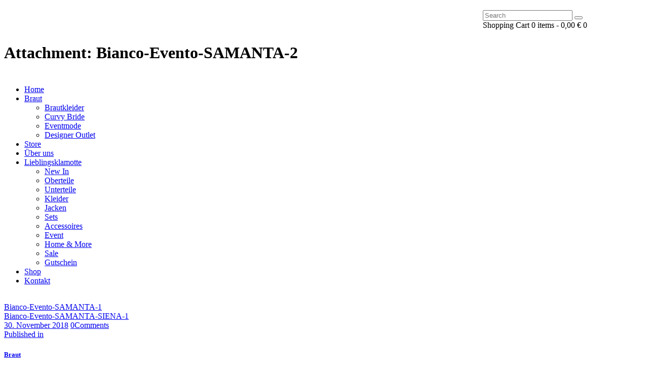

--- FILE ---
content_type: text/html; charset=UTF-8
request_url: https://joanabridal.de/brautmode/bianco-evento-samanta-2/
body_size: 15453
content:
<!DOCTYPE html>
<html lang="de"
	prefix="og: https://ogp.me/ns#"  class="no-js scheme_default">
<head>
					<script>document.documentElement.className = document.documentElement.className + ' yes-js js_active js'</script>
						<meta charset="UTF-8">
		<meta name="viewport" content="width=device-width, initial-scale=1, maximum-scale=1">
		<meta name="format-detection" content="telephone=no">
		<link rel="profile" href="//gmpg.org/xfn/11">
		<link rel="pingback" href="https://joanabridal.de/xmlrpc.php">
		<title>Bianco-Evento-SAMANTA-2 | Joana Bridal - Lieblingsklamotte</title>

		<!-- All in One SEO 4.1.4.5 -->
		<meta name="robots" content="max-image-preview:large" />
		<meta property="og:locale" content="de_DE" />
		<meta property="og:site_name" content="Joana Bridal - Lieblingsklamotte | Brautmode - Fashion Boutique" />
		<meta property="og:type" content="article" />
		<meta property="og:title" content="Bianco-Evento-SAMANTA-2 | Joana Bridal - Lieblingsklamotte" />
		<meta property="article:published_time" content="2018-11-30T11:03:20+00:00" />
		<meta property="article:modified_time" content="2018-11-30T11:03:20+00:00" />
		<meta name="twitter:card" content="summary" />
		<meta name="twitter:domain" content="joanabridal.de" />
		<meta name="twitter:title" content="Bianco-Evento-SAMANTA-2 | Joana Bridal - Lieblingsklamotte" />
		<script type="application/ld+json" class="aioseo-schema">
			{"@context":"https:\/\/schema.org","@graph":[{"@type":"WebSite","@id":"https:\/\/joanabridal.de\/#website","url":"https:\/\/joanabridal.de\/","name":"Joana Bridal - Lieblingsklamotte","description":"Brautmode - Fashion Boutique","inLanguage":"de-DE","publisher":{"@id":"https:\/\/joanabridal.de\/#organization"}},{"@type":"Organization","@id":"https:\/\/joanabridal.de\/#organization","name":"Joana Bridal","url":"https:\/\/joanabridal.de\/"},{"@type":"BreadcrumbList","@id":"https:\/\/joanabridal.de\/brautmode\/bianco-evento-samanta-2\/#breadcrumblist","itemListElement":[{"@type":"ListItem","@id":"https:\/\/joanabridal.de\/#listItem","position":1,"item":{"@type":"WebPage","@id":"https:\/\/joanabridal.de\/","name":"Home","description":"Bei uns findest du jede Menge wundersch\u00f6ne, moderne Brautkleidern in den Gr\u00f6\u00dfen 34 bis 64 in M\u00fclheim an der Ruhr. Wir bieten dir Kleider von 199\u20ac bis 3000\u20ac an","url":"https:\/\/joanabridal.de\/"},"nextItem":"https:\/\/joanabridal.de\/brautmode\/bianco-evento-samanta-2\/#listItem"},{"@type":"ListItem","@id":"https:\/\/joanabridal.de\/brautmode\/bianco-evento-samanta-2\/#listItem","position":2,"item":{"@type":"WebPage","@id":"https:\/\/joanabridal.de\/brautmode\/bianco-evento-samanta-2\/","name":"Bianco-Evento-SAMANTA-2","url":"https:\/\/joanabridal.de\/brautmode\/bianco-evento-samanta-2\/"},"previousItem":"https:\/\/joanabridal.de\/#listItem"}]},{"@type":"Person","@id":"https:\/\/joanabridal.de\/author\/alex\/#author","url":"https:\/\/joanabridal.de\/author\/alex\/","name":"Alex","image":{"@type":"ImageObject","@id":"https:\/\/joanabridal.de\/brautmode\/bianco-evento-samanta-2\/#authorImage","url":"https:\/\/secure.gravatar.com\/avatar\/fe74c1994682342d188fc843f7e3f1d9?s=96&d=mm&r=g","width":96,"height":96,"caption":"Alex"}},{"@type":"ItemPage","@id":"https:\/\/joanabridal.de\/brautmode\/bianco-evento-samanta-2\/#itempage","url":"https:\/\/joanabridal.de\/brautmode\/bianco-evento-samanta-2\/","name":"Bianco-Evento-SAMANTA-2 | Joana Bridal - Lieblingsklamotte","inLanguage":"de-DE","isPartOf":{"@id":"https:\/\/joanabridal.de\/#website"},"breadcrumb":{"@id":"https:\/\/joanabridal.de\/brautmode\/bianco-evento-samanta-2\/#breadcrumblist"},"datePublished":"2018-11-30T11:03:20+01:00","dateModified":"2018-11-30T11:03:20+01:00"}]}
		</script>
		<!-- All in One SEO -->

<link rel='dns-prefetch' href='//widget.acceptance.elegro.eu' />
<link rel='dns-prefetch' href='//s.w.org' />
<link rel="alternate" type="application/rss+xml" title="Joana Bridal - Lieblingsklamotte &raquo; Feed" href="https://joanabridal.de/feed/" />
<link rel="alternate" type="application/rss+xml" title="Joana Bridal - Lieblingsklamotte &raquo; Kommentar-Feed" href="https://joanabridal.de/comments/feed/" />
<link rel="alternate" type="text/calendar" title="Joana Bridal - Lieblingsklamotte &raquo; iCal Feed" href="https://joanabridal.de/events/?ical=1" />
<link rel="alternate" type="application/rss+xml" title="Joana Bridal - Lieblingsklamotte &raquo; Bianco-Evento-SAMANTA-2-Kommentar-Feed" href="https://joanabridal.de/brautmode/bianco-evento-samanta-2/feed/" />
<link property="stylesheet" rel='stylesheet' id='elegro-style-css'  href='https://joanabridal.de/wp-content/plugins/elegro-payment/elegro-style.css' type='text/css' media='all' />
<link property="stylesheet" rel='stylesheet' id='sb_instagram_styles-css'  href='https://joanabridal.de/wp-content/plugins/instagram-feed/css/sbi-styles.min.css?ver=2.9.4' type='text/css' media='all' />
<link property="stylesheet" rel='stylesheet' id='wc-blocks-vendors-style-css'  href='https://joanabridal.de/wp-content/plugins/woocommerce/packages/woocommerce-blocks/build/wc-blocks-vendors-style.css?ver=5.9.1' type='text/css' media='all' />
<link property="stylesheet" rel='stylesheet' id='wc-blocks-style-css'  href='https://joanabridal.de/wp-content/plugins/woocommerce/packages/woocommerce-blocks/build/wc-blocks-style.css?ver=5.9.1' type='text/css' media='all' />
<link property="stylesheet" rel='stylesheet' id='jquery-selectBox-css'  href='https://joanabridal.de/wp-content/plugins/yith-woocommerce-wishlist/assets/css/jquery.selectBox.css?ver=1.2.0' type='text/css' media='all' />
<link property="stylesheet" rel='stylesheet' id='yith-wcwl-font-awesome-css'  href='https://joanabridal.de/wp-content/plugins/yith-woocommerce-wishlist/assets/css/font-awesome.css?ver=4.7.0' type='text/css' media='all' />
<link property="stylesheet" rel='stylesheet' id='woocommerce_prettyPhoto_css-css'  href='//joanabridal.de/wp-content/plugins/woocommerce/assets/css/prettyPhoto.css?ver=3.1.6' type='text/css' media='all' />
<link property="stylesheet" rel='stylesheet' id='yith-wcwl-main-css'  href='https://joanabridal.de/wp-content/plugins/yith-woocommerce-wishlist/assets/css/style.css?ver=3.2.0' type='text/css' media='all' />
<style id='yith-wcwl-main-inline-css' type='text/css'>
.yith-wcwl-share li a{color: #FFFFFF;}.yith-wcwl-share li a:hover{color: #FFFFFF;}.yith-wcwl-share a.facebook{background: #39599E; background-color: #39599E;}.yith-wcwl-share a.facebook:hover{background: #39599E; background-color: #39599E;}.yith-wcwl-share a.twitter{background: #45AFE2; background-color: #45AFE2;}.yith-wcwl-share a.twitter:hover{background: #39599E; background-color: #39599E;}.yith-wcwl-share a.pinterest{background: #AB2E31; background-color: #AB2E31;}.yith-wcwl-share a.pinterest:hover{background: #39599E; background-color: #39599E;}.yith-wcwl-share a.email{background: #FBB102; background-color: #FBB102;}.yith-wcwl-share a.email:hover{background: #39599E; background-color: #39599E;}.yith-wcwl-share a.whatsapp{background: #00A901; background-color: #00A901;}.yith-wcwl-share a.whatsapp:hover{background: #39599E; background-color: #39599E;}
</style>
<style id='global-styles-inline-css' type='text/css'>
body{--wp--preset--color--black: #000000;--wp--preset--color--cyan-bluish-gray: #abb8c3;--wp--preset--color--white: #ffffff;--wp--preset--color--pale-pink: #f78da7;--wp--preset--color--vivid-red: #cf2e2e;--wp--preset--color--luminous-vivid-orange: #ff6900;--wp--preset--color--luminous-vivid-amber: #fcb900;--wp--preset--color--light-green-cyan: #7bdcb5;--wp--preset--color--vivid-green-cyan: #00d084;--wp--preset--color--pale-cyan-blue: #8ed1fc;--wp--preset--color--vivid-cyan-blue: #0693e3;--wp--preset--color--vivid-purple: #9b51e0;--wp--preset--gradient--vivid-cyan-blue-to-vivid-purple: linear-gradient(135deg,rgba(6,147,227,1) 0%,rgb(155,81,224) 100%);--wp--preset--gradient--light-green-cyan-to-vivid-green-cyan: linear-gradient(135deg,rgb(122,220,180) 0%,rgb(0,208,130) 100%);--wp--preset--gradient--luminous-vivid-amber-to-luminous-vivid-orange: linear-gradient(135deg,rgba(252,185,0,1) 0%,rgba(255,105,0,1) 100%);--wp--preset--gradient--luminous-vivid-orange-to-vivid-red: linear-gradient(135deg,rgba(255,105,0,1) 0%,rgb(207,46,46) 100%);--wp--preset--gradient--very-light-gray-to-cyan-bluish-gray: linear-gradient(135deg,rgb(238,238,238) 0%,rgb(169,184,195) 100%);--wp--preset--gradient--cool-to-warm-spectrum: linear-gradient(135deg,rgb(74,234,220) 0%,rgb(151,120,209) 20%,rgb(207,42,186) 40%,rgb(238,44,130) 60%,rgb(251,105,98) 80%,rgb(254,248,76) 100%);--wp--preset--gradient--blush-light-purple: linear-gradient(135deg,rgb(255,206,236) 0%,rgb(152,150,240) 100%);--wp--preset--gradient--blush-bordeaux: linear-gradient(135deg,rgb(254,205,165) 0%,rgb(254,45,45) 50%,rgb(107,0,62) 100%);--wp--preset--gradient--luminous-dusk: linear-gradient(135deg,rgb(255,203,112) 0%,rgb(199,81,192) 50%,rgb(65,88,208) 100%);--wp--preset--gradient--pale-ocean: linear-gradient(135deg,rgb(255,245,203) 0%,rgb(182,227,212) 50%,rgb(51,167,181) 100%);--wp--preset--gradient--electric-grass: linear-gradient(135deg,rgb(202,248,128) 0%,rgb(113,206,126) 100%);--wp--preset--gradient--midnight: linear-gradient(135deg,rgb(2,3,129) 0%,rgb(40,116,252) 100%);--wp--preset--duotone--dark-grayscale: url('#wp-duotone-dark-grayscale');--wp--preset--duotone--grayscale: url('#wp-duotone-grayscale');--wp--preset--duotone--purple-yellow: url('#wp-duotone-purple-yellow');--wp--preset--duotone--blue-red: url('#wp-duotone-blue-red');--wp--preset--duotone--midnight: url('#wp-duotone-midnight');--wp--preset--duotone--magenta-yellow: url('#wp-duotone-magenta-yellow');--wp--preset--duotone--purple-green: url('#wp-duotone-purple-green');--wp--preset--duotone--blue-orange: url('#wp-duotone-blue-orange');--wp--preset--font-size--small: 13px;--wp--preset--font-size--medium: 20px;--wp--preset--font-size--large: 36px;--wp--preset--font-size--x-large: 42px;}.has-black-color{color: var(--wp--preset--color--black) !important;}.has-cyan-bluish-gray-color{color: var(--wp--preset--color--cyan-bluish-gray) !important;}.has-white-color{color: var(--wp--preset--color--white) !important;}.has-pale-pink-color{color: var(--wp--preset--color--pale-pink) !important;}.has-vivid-red-color{color: var(--wp--preset--color--vivid-red) !important;}.has-luminous-vivid-orange-color{color: var(--wp--preset--color--luminous-vivid-orange) !important;}.has-luminous-vivid-amber-color{color: var(--wp--preset--color--luminous-vivid-amber) !important;}.has-light-green-cyan-color{color: var(--wp--preset--color--light-green-cyan) !important;}.has-vivid-green-cyan-color{color: var(--wp--preset--color--vivid-green-cyan) !important;}.has-pale-cyan-blue-color{color: var(--wp--preset--color--pale-cyan-blue) !important;}.has-vivid-cyan-blue-color{color: var(--wp--preset--color--vivid-cyan-blue) !important;}.has-vivid-purple-color{color: var(--wp--preset--color--vivid-purple) !important;}.has-black-background-color{background-color: var(--wp--preset--color--black) !important;}.has-cyan-bluish-gray-background-color{background-color: var(--wp--preset--color--cyan-bluish-gray) !important;}.has-white-background-color{background-color: var(--wp--preset--color--white) !important;}.has-pale-pink-background-color{background-color: var(--wp--preset--color--pale-pink) !important;}.has-vivid-red-background-color{background-color: var(--wp--preset--color--vivid-red) !important;}.has-luminous-vivid-orange-background-color{background-color: var(--wp--preset--color--luminous-vivid-orange) !important;}.has-luminous-vivid-amber-background-color{background-color: var(--wp--preset--color--luminous-vivid-amber) !important;}.has-light-green-cyan-background-color{background-color: var(--wp--preset--color--light-green-cyan) !important;}.has-vivid-green-cyan-background-color{background-color: var(--wp--preset--color--vivid-green-cyan) !important;}.has-pale-cyan-blue-background-color{background-color: var(--wp--preset--color--pale-cyan-blue) !important;}.has-vivid-cyan-blue-background-color{background-color: var(--wp--preset--color--vivid-cyan-blue) !important;}.has-vivid-purple-background-color{background-color: var(--wp--preset--color--vivid-purple) !important;}.has-black-border-color{border-color: var(--wp--preset--color--black) !important;}.has-cyan-bluish-gray-border-color{border-color: var(--wp--preset--color--cyan-bluish-gray) !important;}.has-white-border-color{border-color: var(--wp--preset--color--white) !important;}.has-pale-pink-border-color{border-color: var(--wp--preset--color--pale-pink) !important;}.has-vivid-red-border-color{border-color: var(--wp--preset--color--vivid-red) !important;}.has-luminous-vivid-orange-border-color{border-color: var(--wp--preset--color--luminous-vivid-orange) !important;}.has-luminous-vivid-amber-border-color{border-color: var(--wp--preset--color--luminous-vivid-amber) !important;}.has-light-green-cyan-border-color{border-color: var(--wp--preset--color--light-green-cyan) !important;}.has-vivid-green-cyan-border-color{border-color: var(--wp--preset--color--vivid-green-cyan) !important;}.has-pale-cyan-blue-border-color{border-color: var(--wp--preset--color--pale-cyan-blue) !important;}.has-vivid-cyan-blue-border-color{border-color: var(--wp--preset--color--vivid-cyan-blue) !important;}.has-vivid-purple-border-color{border-color: var(--wp--preset--color--vivid-purple) !important;}.has-vivid-cyan-blue-to-vivid-purple-gradient-background{background: var(--wp--preset--gradient--vivid-cyan-blue-to-vivid-purple) !important;}.has-light-green-cyan-to-vivid-green-cyan-gradient-background{background: var(--wp--preset--gradient--light-green-cyan-to-vivid-green-cyan) !important;}.has-luminous-vivid-amber-to-luminous-vivid-orange-gradient-background{background: var(--wp--preset--gradient--luminous-vivid-amber-to-luminous-vivid-orange) !important;}.has-luminous-vivid-orange-to-vivid-red-gradient-background{background: var(--wp--preset--gradient--luminous-vivid-orange-to-vivid-red) !important;}.has-very-light-gray-to-cyan-bluish-gray-gradient-background{background: var(--wp--preset--gradient--very-light-gray-to-cyan-bluish-gray) !important;}.has-cool-to-warm-spectrum-gradient-background{background: var(--wp--preset--gradient--cool-to-warm-spectrum) !important;}.has-blush-light-purple-gradient-background{background: var(--wp--preset--gradient--blush-light-purple) !important;}.has-blush-bordeaux-gradient-background{background: var(--wp--preset--gradient--blush-bordeaux) !important;}.has-luminous-dusk-gradient-background{background: var(--wp--preset--gradient--luminous-dusk) !important;}.has-pale-ocean-gradient-background{background: var(--wp--preset--gradient--pale-ocean) !important;}.has-electric-grass-gradient-background{background: var(--wp--preset--gradient--electric-grass) !important;}.has-midnight-gradient-background{background: var(--wp--preset--gradient--midnight) !important;}.has-small-font-size{font-size: var(--wp--preset--font-size--small) !important;}.has-medium-font-size{font-size: var(--wp--preset--font-size--medium) !important;}.has-large-font-size{font-size: var(--wp--preset--font-size--large) !important;}.has-x-large-font-size{font-size: var(--wp--preset--font-size--x-large) !important;}
</style>
<link property="stylesheet" rel='stylesheet' id='contact-form-7-css'  href='https://joanabridal.de/wp-content/plugins/contact-form-7/includes/css/styles.css?ver=5.5.2' type='text/css' media='all' />
<link property="stylesheet" rel='stylesheet' id='essential-grid-plugin-settings-css'  href='https://joanabridal.de/wp-content/plugins/essential-grid/public/assets/css/settings.css?ver=3.0.11' type='text/css' media='all' />
<link property="stylesheet" rel='stylesheet' id='tp-fontello-css'  href='https://joanabridal.de/wp-content/plugins/essential-grid/public/assets/font/fontello/css/fontello.css?ver=3.0.11' type='text/css' media='all' />
<link property="stylesheet" rel='stylesheet' id='rs-plugin-settings-css'  href='https://joanabridal.de/wp-content/plugins/revslider/public/assets/css/rs6.css?ver=6.3.5' type='text/css' media='all' />
<style id='rs-plugin-settings-inline-css' type='text/css'>
#rs-demo-id {}
</style>
<link property="stylesheet" rel='stylesheet' id='trx_addons-icons-css'  href='https://joanabridal.de/wp-content/plugins/trx_addons/css/font-icons/css/trx_addons_icons-embedded.css?ver=5.9.12' type='text/css' media='all' />
<link property="stylesheet" rel='stylesheet' id='swiperslider-css'  href='https://joanabridal.de/wp-content/plugins/trx_addons/js/swiper/swiper.min.css' type='text/css' media='all' />
<link property="stylesheet" rel='stylesheet' id='magnific-popup-css'  href='https://joanabridal.de/wp-content/plugins/trx_addons/js/magnific/magnific-popup.min.css' type='text/css' media='all' />
<link property="stylesheet" rel='stylesheet' id='trx_addons-css'  href='https://joanabridal.de/wp-content/plugins/trx_addons/css/trx_addons.css' type='text/css' media='all' />
<link property="stylesheet" rel='stylesheet' id='trx_addons-animation-css'  href='https://joanabridal.de/wp-content/plugins/trx_addons/css/trx_addons.animation.css?ver=5.9.12' type='text/css' media='all' />
<link property="stylesheet" rel='stylesheet' id='woocommerce-layout-css'  href='https://joanabridal.de/wp-content/plugins/woocommerce/assets/css/woocommerce-layout.css?ver=5.8.1' type='text/css' media='all' />
<link property="stylesheet" rel='stylesheet' id='woocommerce-smallscreen-css'  href='https://joanabridal.de/wp-content/plugins/woocommerce/assets/css/woocommerce-smallscreen.css?ver=5.8.1' type='text/css' media='only screen and (max-width: 768px)' />
<link property="stylesheet" rel='stylesheet' id='woocommerce-general-css'  href='https://joanabridal.de/wp-content/plugins/woocommerce/assets/css/woocommerce.css?ver=5.8.1' type='text/css' media='all' />
<style id='woocommerce-inline-inline-css' type='text/css'>
.woocommerce form .form-row .required { visibility: visible; }
</style>
<link property="stylesheet" rel='stylesheet' id='op_css-css'  href='https://joanabridal.de/wp-content/plugins/wp-opening-hours/dist/styles/main.css?ver=5.9.12' type='text/css' media='all' />
<link property="stylesheet" rel='stylesheet' id='jquery-colorbox-css'  href='https://joanabridal.de/wp-content/plugins/yith-woocommerce-compare/assets/css/colorbox.css?ver=1.4.21' type='text/css' media='all' />
<link property="stylesheet" rel='stylesheet' id='lazyload-video-css-css'  href='https://joanabridal.de/wp-content/plugins/lazy-load-for-videos/public/css/lazyload-shared.css?ver=2.16.3' type='text/css' media='all' />
<style id='lazyload-video-css-inline-css' type='text/css'>
.entry-content a.lazy-load-youtube, a.lazy-load-youtube, .lazy-load-vimeo{ background-size: cover; }.titletext.youtube { display: none; }.lazy-load-div:before { content: "\25B6"; text-shadow: 0px 0px 60px rgba(0,0,0,0.8); }
</style>
<link property="stylesheet" rel='stylesheet' id='stephanie_king-font-Metropolis-css'  href='https://joanabridal.de/wp-content/themes/stephanie-king/css/font-face/Metropolis/stylesheet.css?ver=5.9.12' type='text/css' media='all' />
<link property="stylesheet" rel='stylesheet' id='stephanie_king-font-NimbusRomNo9L-css'  href='https://joanabridal.de/wp-content/themes/stephanie-king/css/font-face/NimbusRomNo9L/stylesheet.css?ver=5.9.12' type='text/css' media='all' />
<link property="stylesheet" rel='stylesheet' id='fontello-icons-css'  href='https://joanabridal.de/wp-content/themes/stephanie-king/css/fontello/css/fontello-embedded.css?ver=5.9.12' type='text/css' media='all' />
<link property="stylesheet" rel='stylesheet' id='stephanie-king-main-css'  href='https://joanabridal.de/wp-content/themes/stephanie-king/style.css' type='text/css' media='all' />
<link property="stylesheet" rel='stylesheet' id='stephanie-king-styles-css'  href='https://joanabridal.de/wp-content/themes/stephanie-king/css/__styles.css?ver=5.9.12' type='text/css' media='all' />
<link property="stylesheet" rel='stylesheet' id='stephanie-king-colors-css'  href='https://joanabridal.de/wp-content/themes/stephanie-king/css/__colors.css?ver=5.9.12' type='text/css' media='all' />
<link property="stylesheet" rel='stylesheet' id='mediaelement-css'  href='https://joanabridal.de/wp-includes/js/mediaelement/mediaelementplayer-legacy.min.css?ver=4.2.16' type='text/css' media='all' />
<link property="stylesheet" rel='stylesheet' id='wp-mediaelement-css'  href='https://joanabridal.de/wp-includes/js/mediaelement/wp-mediaelement.min.css?ver=5.9.12' type='text/css' media='all' />
<link property="stylesheet" rel='stylesheet' id='stephanie-king-responsive-css'  href='https://joanabridal.de/wp-content/themes/stephanie-king/css/responsive.css?ver=5.9.12' type='text/css' media='all' />
<script type='text/javascript' src='https://joanabridal.de/wp-includes/js/jquery/jquery.min.js?ver=3.6.0' id='jquery-core-js'></script>
<script type='text/javascript' src='https://joanabridal.de/wp-includes/js/jquery/jquery-migrate.min.js?ver=3.3.2' id='jquery-migrate-js'></script>
<script type='text/javascript' src='https://widget.acceptance.elegro.eu/checkout/widget.js' id='bandge-js'></script>
<script type='text/javascript' src='https://joanabridal.de/wp-content/plugins/elegro-payment/elegro-script.js' id='elegro-script-js'></script>
<script type='text/javascript' src='https://joanabridal.de/wp-content/plugins/elegro-payment/elegro-ga.js' id='elegro-ga-js'></script>
<script type='text/javascript' src='https://joanabridal.de/wp-content/plugins/revslider/public/assets/js/rbtools.min.js?ver=6.3.5' id='tp-tools-js'></script>
<script type='text/javascript' src='https://joanabridal.de/wp-content/plugins/revslider/public/assets/js/rs6.min.js?ver=6.3.5' id='revmin-js'></script>
<script type='text/javascript' src='https://joanabridal.de/wp-content/plugins/woocommerce/assets/js/jquery-blockui/jquery.blockUI.min.js?ver=2.7.0-wc.5.8.1' id='jquery-blockui-js'></script>
<script type='text/javascript' id='wc-add-to-cart-js-extra'>
/* <![CDATA[ */
var wc_add_to_cart_params = {"ajax_url":"\/wp-admin\/admin-ajax.php","wc_ajax_url":"\/?wc-ajax=%%endpoint%%","i18n_view_cart":"Warenkorb anzeigen","cart_url":"https:\/\/joanabridal.de\/warenkorb\/","is_cart":"","cart_redirect_after_add":"no"};
/* ]]> */
</script>
<script type='text/javascript' src='https://joanabridal.de/wp-content/plugins/woocommerce/assets/js/frontend/add-to-cart.min.js?ver=5.8.1' id='wc-add-to-cart-js'></script>
<script type='text/javascript' src='https://joanabridal.de/wp-content/plugins/js_composer/assets/js/vendors/woocommerce-add-to-cart.js?ver=6.7.0' id='vc_woocommerce-add-to-cart-js-js'></script>
<link rel="https://api.w.org/" href="https://joanabridal.de/wp-json/" /><link rel="alternate" type="application/json" href="https://joanabridal.de/wp-json/wp/v2/media/1647" /><link rel="EditURI" type="application/rsd+xml" title="RSD" href="https://joanabridal.de/xmlrpc.php?rsd" />
<link rel="wlwmanifest" type="application/wlwmanifest+xml" href="https://joanabridal.de/wp-includes/wlwmanifest.xml" /> 
<meta name="generator" content="WordPress 5.9.12" />
<meta name="generator" content="WooCommerce 5.8.1" />
<link rel='shortlink' href='https://joanabridal.de/?p=1647' />
<link rel="alternate" type="application/json+oembed" href="https://joanabridal.de/wp-json/oembed/1.0/embed?url=https%3A%2F%2Fjoanabridal.de%2Fbrautmode%2Fbianco-evento-samanta-2%2F" />
<link rel="alternate" type="text/xml+oembed" href="https://joanabridal.de/wp-json/oembed/1.0/embed?url=https%3A%2F%2Fjoanabridal.de%2Fbrautmode%2Fbianco-evento-samanta-2%2F&#038;format=xml" />
<meta name="tec-api-version" content="v1"><meta name="tec-api-origin" content="https://joanabridal.de"><link rel="https://theeventscalendar.com/" href="https://joanabridal.de/wp-json/tribe/events/v1/" />	<noscript><style>.woocommerce-product-gallery{ opacity: 1 !important; }</style></noscript>
	<meta name="generator" content="Powered by WPBakery Page Builder - drag and drop page builder for WordPress."/>
<meta name="generator" content="Powered by Slider Revolution 6.3.5 - responsive, Mobile-Friendly Slider Plugin for WordPress with comfortable drag and drop interface." />
<link rel="icon" href="https://joanabridal.de/wp-content/uploads/2021/03/cropped-A3BF768B-4BF1-4D7D-8AF3-9ACB6A83AF77-32x32.png" sizes="32x32" />
<link rel="icon" href="https://joanabridal.de/wp-content/uploads/2021/03/cropped-A3BF768B-4BF1-4D7D-8AF3-9ACB6A83AF77-192x192.png" sizes="192x192" />
<link rel="apple-touch-icon" href="https://joanabridal.de/wp-content/uploads/2021/03/cropped-A3BF768B-4BF1-4D7D-8AF3-9ACB6A83AF77-180x180.png" />
<meta name="msapplication-TileImage" content="https://joanabridal.de/wp-content/uploads/2021/03/cropped-A3BF768B-4BF1-4D7D-8AF3-9ACB6A83AF77-270x270.png" />
<script type="text/javascript">function setREVStartSize(e){
			//window.requestAnimationFrame(function() {				 
				window.RSIW = window.RSIW===undefined ? window.innerWidth : window.RSIW;	
				window.RSIH = window.RSIH===undefined ? window.innerHeight : window.RSIH;	
				try {								
					var pw = document.getElementById(e.c).parentNode.offsetWidth,
						newh;
					pw = pw===0 || isNaN(pw) ? window.RSIW : pw;
					e.tabw = e.tabw===undefined ? 0 : parseInt(e.tabw);
					e.thumbw = e.thumbw===undefined ? 0 : parseInt(e.thumbw);
					e.tabh = e.tabh===undefined ? 0 : parseInt(e.tabh);
					e.thumbh = e.thumbh===undefined ? 0 : parseInt(e.thumbh);
					e.tabhide = e.tabhide===undefined ? 0 : parseInt(e.tabhide);
					e.thumbhide = e.thumbhide===undefined ? 0 : parseInt(e.thumbhide);
					e.mh = e.mh===undefined || e.mh=="" || e.mh==="auto" ? 0 : parseInt(e.mh,0);		
					if(e.layout==="fullscreen" || e.l==="fullscreen") 						
						newh = Math.max(e.mh,window.RSIH);					
					else{					
						e.gw = Array.isArray(e.gw) ? e.gw : [e.gw];
						for (var i in e.rl) if (e.gw[i]===undefined || e.gw[i]===0) e.gw[i] = e.gw[i-1];					
						e.gh = e.el===undefined || e.el==="" || (Array.isArray(e.el) && e.el.length==0)? e.gh : e.el;
						e.gh = Array.isArray(e.gh) ? e.gh : [e.gh];
						for (var i in e.rl) if (e.gh[i]===undefined || e.gh[i]===0) e.gh[i] = e.gh[i-1];
											
						var nl = new Array(e.rl.length),
							ix = 0,						
							sl;					
						e.tabw = e.tabhide>=pw ? 0 : e.tabw;
						e.thumbw = e.thumbhide>=pw ? 0 : e.thumbw;
						e.tabh = e.tabhide>=pw ? 0 : e.tabh;
						e.thumbh = e.thumbhide>=pw ? 0 : e.thumbh;					
						for (var i in e.rl) nl[i] = e.rl[i]<window.RSIW ? 0 : e.rl[i];
						sl = nl[0];									
						for (var i in nl) if (sl>nl[i] && nl[i]>0) { sl = nl[i]; ix=i;}															
						var m = pw>(e.gw[ix]+e.tabw+e.thumbw) ? 1 : (pw-(e.tabw+e.thumbw)) / (e.gw[ix]);					
						newh =  (e.gh[ix] * m) + (e.tabh + e.thumbh);
					}				
					if(window.rs_init_css===undefined) window.rs_init_css = document.head.appendChild(document.createElement("style"));					
					document.getElementById(e.c).height = newh+"px";
					window.rs_init_css.innerHTML += "#"+e.c+"_wrapper { height: "+newh+"px }";				
				} catch(e){
					console.log("Failure at Presize of Slider:" + e)
				}					   
			//});
		  };</script>
		<style type="text/css" id="wp-custom-css">
			.top_panel > .vc_row > .wpb_column.sc_layouts_column {     z-index: auto; }		</style>
		<noscript><style> .wpb_animate_when_almost_visible { opacity: 1; }</style></noscript></head>

<body class="attachment attachment-template-default attachmentid-1647 attachment-jpeg theme-stephanie-king ua_chrome woocommerce-no-js tribe-no-js body_tag scheme_default blog_mode_page body_style_wide is_single sidebar_hide expand_content header_style_header-custom-6263 header_position_default menu_style_top no_layout wpb-js-composer js-comp-ver-6.7.0 vc_responsive">

	<svg xmlns="http://www.w3.org/2000/svg" viewBox="0 0 0 0" width="0" height="0" focusable="false" role="none" style="visibility: hidden; position: absolute; left: -9999px; overflow: hidden;" ><defs><filter id="wp-duotone-dark-grayscale"><feColorMatrix color-interpolation-filters="sRGB" type="matrix" values=" .299 .587 .114 0 0 .299 .587 .114 0 0 .299 .587 .114 0 0 .299 .587 .114 0 0 " /><feComponentTransfer color-interpolation-filters="sRGB" ><feFuncR type="table" tableValues="0 0.498039215686" /><feFuncG type="table" tableValues="0 0.498039215686" /><feFuncB type="table" tableValues="0 0.498039215686" /><feFuncA type="table" tableValues="1 1" /></feComponentTransfer><feComposite in2="SourceGraphic" operator="in" /></filter></defs></svg><svg xmlns="http://www.w3.org/2000/svg" viewBox="0 0 0 0" width="0" height="0" focusable="false" role="none" style="visibility: hidden; position: absolute; left: -9999px; overflow: hidden;" ><defs><filter id="wp-duotone-grayscale"><feColorMatrix color-interpolation-filters="sRGB" type="matrix" values=" .299 .587 .114 0 0 .299 .587 .114 0 0 .299 .587 .114 0 0 .299 .587 .114 0 0 " /><feComponentTransfer color-interpolation-filters="sRGB" ><feFuncR type="table" tableValues="0 1" /><feFuncG type="table" tableValues="0 1" /><feFuncB type="table" tableValues="0 1" /><feFuncA type="table" tableValues="1 1" /></feComponentTransfer><feComposite in2="SourceGraphic" operator="in" /></filter></defs></svg><svg xmlns="http://www.w3.org/2000/svg" viewBox="0 0 0 0" width="0" height="0" focusable="false" role="none" style="visibility: hidden; position: absolute; left: -9999px; overflow: hidden;" ><defs><filter id="wp-duotone-purple-yellow"><feColorMatrix color-interpolation-filters="sRGB" type="matrix" values=" .299 .587 .114 0 0 .299 .587 .114 0 0 .299 .587 .114 0 0 .299 .587 .114 0 0 " /><feComponentTransfer color-interpolation-filters="sRGB" ><feFuncR type="table" tableValues="0.549019607843 0.988235294118" /><feFuncG type="table" tableValues="0 1" /><feFuncB type="table" tableValues="0.717647058824 0.254901960784" /><feFuncA type="table" tableValues="1 1" /></feComponentTransfer><feComposite in2="SourceGraphic" operator="in" /></filter></defs></svg><svg xmlns="http://www.w3.org/2000/svg" viewBox="0 0 0 0" width="0" height="0" focusable="false" role="none" style="visibility: hidden; position: absolute; left: -9999px; overflow: hidden;" ><defs><filter id="wp-duotone-blue-red"><feColorMatrix color-interpolation-filters="sRGB" type="matrix" values=" .299 .587 .114 0 0 .299 .587 .114 0 0 .299 .587 .114 0 0 .299 .587 .114 0 0 " /><feComponentTransfer color-interpolation-filters="sRGB" ><feFuncR type="table" tableValues="0 1" /><feFuncG type="table" tableValues="0 0.278431372549" /><feFuncB type="table" tableValues="0.592156862745 0.278431372549" /><feFuncA type="table" tableValues="1 1" /></feComponentTransfer><feComposite in2="SourceGraphic" operator="in" /></filter></defs></svg><svg xmlns="http://www.w3.org/2000/svg" viewBox="0 0 0 0" width="0" height="0" focusable="false" role="none" style="visibility: hidden; position: absolute; left: -9999px; overflow: hidden;" ><defs><filter id="wp-duotone-midnight"><feColorMatrix color-interpolation-filters="sRGB" type="matrix" values=" .299 .587 .114 0 0 .299 .587 .114 0 0 .299 .587 .114 0 0 .299 .587 .114 0 0 " /><feComponentTransfer color-interpolation-filters="sRGB" ><feFuncR type="table" tableValues="0 0" /><feFuncG type="table" tableValues="0 0.647058823529" /><feFuncB type="table" tableValues="0 1" /><feFuncA type="table" tableValues="1 1" /></feComponentTransfer><feComposite in2="SourceGraphic" operator="in" /></filter></defs></svg><svg xmlns="http://www.w3.org/2000/svg" viewBox="0 0 0 0" width="0" height="0" focusable="false" role="none" style="visibility: hidden; position: absolute; left: -9999px; overflow: hidden;" ><defs><filter id="wp-duotone-magenta-yellow"><feColorMatrix color-interpolation-filters="sRGB" type="matrix" values=" .299 .587 .114 0 0 .299 .587 .114 0 0 .299 .587 .114 0 0 .299 .587 .114 0 0 " /><feComponentTransfer color-interpolation-filters="sRGB" ><feFuncR type="table" tableValues="0.780392156863 1" /><feFuncG type="table" tableValues="0 0.949019607843" /><feFuncB type="table" tableValues="0.352941176471 0.470588235294" /><feFuncA type="table" tableValues="1 1" /></feComponentTransfer><feComposite in2="SourceGraphic" operator="in" /></filter></defs></svg><svg xmlns="http://www.w3.org/2000/svg" viewBox="0 0 0 0" width="0" height="0" focusable="false" role="none" style="visibility: hidden; position: absolute; left: -9999px; overflow: hidden;" ><defs><filter id="wp-duotone-purple-green"><feColorMatrix color-interpolation-filters="sRGB" type="matrix" values=" .299 .587 .114 0 0 .299 .587 .114 0 0 .299 .587 .114 0 0 .299 .587 .114 0 0 " /><feComponentTransfer color-interpolation-filters="sRGB" ><feFuncR type="table" tableValues="0.650980392157 0.403921568627" /><feFuncG type="table" tableValues="0 1" /><feFuncB type="table" tableValues="0.447058823529 0.4" /><feFuncA type="table" tableValues="1 1" /></feComponentTransfer><feComposite in2="SourceGraphic" operator="in" /></filter></defs></svg><svg xmlns="http://www.w3.org/2000/svg" viewBox="0 0 0 0" width="0" height="0" focusable="false" role="none" style="visibility: hidden; position: absolute; left: -9999px; overflow: hidden;" ><defs><filter id="wp-duotone-blue-orange"><feColorMatrix color-interpolation-filters="sRGB" type="matrix" values=" .299 .587 .114 0 0 .299 .587 .114 0 0 .299 .587 .114 0 0 .299 .587 .114 0 0 " /><feComponentTransfer color-interpolation-filters="sRGB" ><feFuncR type="table" tableValues="0.0980392156863 1" /><feFuncG type="table" tableValues="0 0.662745098039" /><feFuncB type="table" tableValues="0.847058823529 0.419607843137" /><feFuncA type="table" tableValues="1 1" /></feComponentTransfer><feComposite in2="SourceGraphic" operator="in" /></filter></defs></svg>
	
	<div class="body_wrap">

		<div class="page_wrap">

			<header class="top_panel top_panel_custom top_panel_custom_6263 top_panel_custom_header-1 without_bg_image scheme_default"><div class="vc_row wpb_row vc_row-fluid vc_custom_1494503255497 vc_row-o-equal-height vc_row-o-content-top vc_row-flex sc_layouts_row sc_layouts_row_type_compact"><div class="wpb_column vc_column_container vc_col-sm-12 sc_layouts_column_icons_position_left"><div class="vc_column-inner"><div class="wpb_wrapper"><div class="vc_empty_space"   style="height: 0.4rem"><span class="vc_empty_space_inner"></span></div><div class="vc_empty_space  height_small"   style="height: 0px"><span class="vc_empty_space_inner"></span></div></div></div></div><div class="wpb_column vc_column_container vc_col-sm-3 sc_layouts_column sc_layouts_column_align_left sc_layouts_column_icons_position_left"><div class="vc_column-inner"><div class="wpb_wrapper"><div class="vc_empty_space"   style="height: 0.25rem"><span class="vc_empty_space_inner"></span></div><div class="vc_empty_space  height_tiny hide_on_mobile"   style="height: 0px"><span class="vc_empty_space_inner"></span></div><div class="sc_layouts_item"><div id="sc_layouts_menu_1652119928" class="sc_layouts_iconed_text sc_layouts_menu_mobile_button sc_layouts_menu_mobile_button_burger">
		<a class="sc_layouts_item_link sc_layouts_iconed_text_link" href="#">
			<span class="sc_layouts_item_icon sc_layouts_iconed_text_icon trx_addons_icon-menu"></span>
		</a>
		</div></div><div class="vc_empty_space  height_small"   style="height: 0px"><span class="vc_empty_space_inner"></span></div></div></div></div><div class="wpb_column vc_column_container vc_col-sm-6 sc_layouts_column sc_layouts_column_align_center sc_layouts_column_icons_position_left"><div class="vc_column-inner"><div class="wpb_wrapper"><div class="vc_empty_space"   style="height: 0.55rem"><span class="vc_empty_space_inner"></span></div><div class="sc_layouts_item"><a href="https://joanabridal.de/" id="sc_layouts_logo_130158425" class="sc_layouts_logo sc_layouts_logo_default"><img class="logo_image" src="https://joanabridal.de/wp-content/uploads/2021/03/image0-2.jpeg" alt="" width="474" height="144"></a><!-- /.sc_layouts_logo --></div><div class="vc_empty_space"   style="height: 0.15rem"><span class="vc_empty_space_inner"></span></div><div class="vc_empty_space  height_small"   style="height: 0px"><span class="vc_empty_space_inner"></span></div></div></div></div><div class="wpb_column vc_column_container vc_col-sm-3 vc_hidden-xs sc_layouts_column sc_layouts_column_align_right sc_layouts_column_icons_position_left"><div class="vc_column-inner"><div class="wpb_wrapper"><div class="vc_empty_space"   style="height: 0.333rem"><span class="vc_empty_space_inner"></span></div><div class="vc_empty_space  height_tiny"   style="height: 0px"><span class="vc_empty_space_inner"></span></div><div class="sc_layouts_item"><div id="sc_layouts_search_839625811" class="sc_layouts_search"><div class="search_wrap search_style_expand layouts_search">
	<div class="search_form_wrap">
		<form role="search" method="get" class="search_form" action="https://joanabridal.de/">
			<input type="text" class="search_field" placeholder="Search" value="" name="s">
			<button type="submit" class="search_submit icon-magnifying-glass"></button>
					</form>
	</div>
	</div></div><!-- /.sc_layouts_search --></div><div class="sc_layouts_item"><div id="sc_layouts_cart_1442002712" class="sc_layouts_cart">
		<span class="sc_layouts_item_icon sc_layouts_cart_icon icon-iconmonstr-shopping-bag-2"></span>
		<span class="sc_layouts_item_details sc_layouts_cart_details">
			<span class="sc_layouts_item_details_line1 sc_layouts_cart_label">Shopping Cart</span>
			<span class="sc_layouts_item_details_line2 sc_layouts_cart_totals">
				<span class="sc_layouts_cart_items">0 items</span>
				- 
				<span class="sc_layouts_cart_summa">0,00&nbsp;&euro;</span>
			</span>
		</span><!-- /.sc_layouts_cart_details -->
		<span class="sc_layouts_cart_items_short">0</span>
		<div class="sc_layouts_cart_widget widget_area">
			<span class="sc_layouts_cart_widget_close trx_addons_icon-cancel"></span>
			<div class="widget woocommerce widget_shopping_cart"><div class="widget_shopping_cart_content"></div></div>		</div><!-- /.sc_layouts_cart_widget -->
	</div><!-- /.sc_layouts_cart --></div><div class="vc_empty_space  height_small"   style="height: 0px"><span class="vc_empty_space_inner"></span></div></div></div></div><div class="wpb_column vc_column_container vc_col-sm-12 sc_layouts_column_icons_position_left"><div class="vc_column-inner"><div class="wpb_wrapper"><div class="vc_empty_space"   style="height: 0.367rem"><span class="vc_empty_space_inner"></span></div></div></div></div></div><div class="vc_row wpb_row vc_row-fluid sc_layouts_row_background sc_layouts_hide_on_frontpage scheme_dark"><div class="wpb_column vc_column_container vc_col-sm-12 sc_layouts_column sc_layouts_column_align_left sc_layouts_column_icons_position_left"><div class="vc_column-inner"><div class="wpb_wrapper"><div class="vc_empty_space  height_tiny hide_on_tablet"   style="height: 0px"><span class="vc_empty_space_inner"></span></div><div class="vc_empty_space  height_small hide_on_tablet"   style="height: 0px"><span class="vc_empty_space_inner"></span></div><div class="vc_empty_space  height_small hide_on_tablet"   style="height: 0px"><span class="vc_empty_space_inner"></span></div><div class="vc_empty_space  height_huge"   style="height: 0px"><span class="vc_empty_space_inner"></span></div><div id="sc_content_1593576753"
		class="sc_content color_style_default sc_content_default sc_float_center sc_content_width_1_1"><div class="sc_content_container"><div class="sc_layouts_item"><div id="sc_layouts_title_35709260" class="sc_layouts_title"><div class="sc_layouts_title_title">			<h1 class="sc_layouts_title_caption">Attachment: Bianco-Evento-SAMANTA-2</h1>
			</div></div><!-- /.sc_layouts_title --></div></div></div><!-- /.sc_content --><div class="vc_empty_space  height_small"   style="height: 0px"><span class="vc_empty_space_inner"></span></div><div class="vc_empty_space"   style="height: 0.5rem"><span class="vc_empty_space_inner"></span></div><div class="vc_empty_space  height_tiny"   style="height: 0px"><span class="vc_empty_space_inner"></span></div></div></div></div></div></header><div class="menu_mobile_overlay"></div>
<div class="menu_mobile menu_mobile_fullscreen scheme_dark">
	<div class="menu_mobile_inner">
				<div class="trx_addons_columns_wrap columns_padding_bottom no_margin">
			<div class="trx_addons_column-1_2">
				<a class="menu_mobile_close icon-cancel"></a><nav class="menu_mobile_nav_area"><ul id="menu_mobile-hauptmenue" class=""><li id="menu_mobile-item-279" class="menu-item menu-item-type-post_type menu-item-object-page menu-item-home menu-item-279"><a href="https://joanabridal.de/"><span>Home</span></a></li><li id="menu_mobile-item-278" class="menu-item menu-item-type-post_type menu-item-object-page menu-item-has-children menu-item-278"><a href="https://joanabridal.de/brautmode/"><span>Braut</span></a>
<ul class="sub-menu"><li id="menu_mobile-item-6489" class="menu-item menu-item-type-post_type menu-item-object-page menu-item-6489"><a href="https://joanabridal.de/brautkleider/"><span>Brautkleider</span></a></li><li id="menu_mobile-item-6690" class="menu-item menu-item-type-post_type menu-item-object-page menu-item-6690"><a href="https://joanabridal.de/cury-bride/"><span>Curvy Bride</span></a></li><li id="menu_mobile-item-6692" class="menu-item menu-item-type-post_type menu-item-object-page menu-item-6692"><a href="https://joanabridal.de/eventmode/"><span>Eventmode</span></a></li><li id="menu_mobile-item-6693" class="menu-item menu-item-type-post_type menu-item-object-page menu-item-6693"><a href="https://joanabridal.de/designer-outlet/"><span>Designer Outlet</span></a></li></ul>
</li><li id="menu_mobile-item-6502" class="menu-item menu-item-type-post_type menu-item-object-page menu-item-6502"><a href="https://joanabridal.de/store/"><span>Store</span></a></li><li id="menu_mobile-item-6512" class="menu-item menu-item-type-post_type menu-item-object-page menu-item-6512"><a href="https://joanabridal.de/ueber-uns/"><span>Über uns</span></a></li><li id="menu_mobile-item-6238" class="menu-item menu-item-type-post_type menu-item-object-page menu-item-has-children menu-item-6238"><a href="https://joanabridal.de/lieblingsklamotte/"><span>Lieblingsklamotte</span></a>
<ul class="sub-menu"><li id="menu_mobile-item-6771" class="menu-item menu-item-type-post_type menu-item-object-page menu-item-6771"><a href="https://joanabridal.de/new-in/"><span>New In</span></a></li><li id="menu_mobile-item-6712" class="menu-item menu-item-type-post_type menu-item-object-page menu-item-6712"><a href="https://joanabridal.de/oberteile/"><span>Oberteile</span></a></li><li id="menu_mobile-item-6718" class="menu-item menu-item-type-post_type menu-item-object-page menu-item-6718"><a href="https://joanabridal.de/unterteile/"><span>Unterteile</span></a></li><li id="menu_mobile-item-6776" class="menu-item menu-item-type-post_type menu-item-object-page menu-item-6776"><a href="https://joanabridal.de/kleider/"><span>Kleider</span></a></li><li id="menu_mobile-item-6780" class="menu-item menu-item-type-post_type menu-item-object-page menu-item-6780"><a href="https://joanabridal.de/jacken/"><span>Jacken</span></a></li><li id="menu_mobile-item-6785" class="menu-item menu-item-type-post_type menu-item-object-page menu-item-6785"><a href="https://joanabridal.de/sets/"><span>Sets</span></a></li><li id="menu_mobile-item-6795" class="menu-item menu-item-type-post_type menu-item-object-page menu-item-6795"><a href="https://joanabridal.de/accessoires/"><span>Accessoires</span></a></li><li id="menu_mobile-item-6790" class="menu-item menu-item-type-post_type menu-item-object-page menu-item-6790"><a href="https://joanabridal.de/event/"><span>Event</span></a></li><li id="menu_mobile-item-6799" class="menu-item menu-item-type-post_type menu-item-object-page menu-item-6799"><a href="https://joanabridal.de/home-more/"><span>Home &#038; More</span></a></li><li id="menu_mobile-item-6804" class="menu-item menu-item-type-post_type menu-item-object-page menu-item-6804"><a href="https://joanabridal.de/sale/"><span>Sale</span></a></li><li id="menu_mobile-item-6808" class="menu-item menu-item-type-post_type menu-item-object-page menu-item-6808"><a href="https://joanabridal.de/gutschein/"><span>Gutschein</span></a></li></ul>
</li><li id="menu_mobile-item-6239" class="menu-item menu-item-type-post_type menu-item-object-page menu-item-6239"><a href="https://joanabridal.de/shop/"><span>Shop</span></a></li><li id="menu_mobile-item-6404" class="menu-item menu-item-type-post_type menu-item-object-page menu-item-6404"><a href="https://joanabridal.de/kontakt/"><span>Kontakt</span></a></li></ul></nav>			</div><div class="trx_addons_column-1_2">
				<div class="burger_info_container">
					<div class="burger_socials">
							
													</div>
									</div>
			</div>

		</div>
		
	</div>
</div>

			<div class="page_content_wrap scheme_default">

								<div class="content_wrap">
				
									

					<div class="content">
										

<article id="post-1647" class="post_item_single post_type_attachment post_format_ itemscope post-1647 attachment type-attachment status-inherit hentry"		itemscope itemtype="//schema.org/Article">
					<div class="post_featured post_attachment">

					<img width="761" height="1005" src="https://joanabridal.de/wp-content/uploads/2018/11/Bianco-Evento-SAMANTA-2.jpg" class="attachment-stephanie_king-thumb-full size-stephanie_king-thumb-full" alt="" loading="lazy" srcset="https://joanabridal.de/wp-content/uploads/2018/11/Bianco-Evento-SAMANTA-2.jpg 761w, https://joanabridal.de/wp-content/uploads/2018/11/Bianco-Evento-SAMANTA-2-600x792.jpg 600w, https://joanabridal.de/wp-content/uploads/2018/11/Bianco-Evento-SAMANTA-2-227x300.jpg 227w" sizes="(max-width: 761px) 100vw, 761px" />
					<nav id="image-navigation" class="navigation image-navigation">
						<div class="nav-previous"><a href='https://joanabridal.de/brautmode/bianco-evento-samanta-1/'>Bianco-Evento-SAMANTA-1</a></div>
						<div class="nav-next"><a href='https://joanabridal.de/brautmode/bianco-evento-samanta-siena-1/'>Bianco-Evento-SAMANTA-SIENA-1</a></div>
					</nav><!-- .image-navigation -->
				
				</div><!-- .post_featured -->
				
						<div class="post_header entry-header">
			<div class="post_meta">						<span class="post_meta_item post_date"><a href="https://joanabridal.de/brautmode/bianco-evento-samanta-2/">30. November 2018</a></span>
						 <a href="https://joanabridal.de/brautmode/bianco-evento-samanta-2/#respond" class="post_meta_item post_counters_item post_counters_comments"><span class="post_counters_number">0</span><span class="post_counters_label">Comments</span></a> </div><!-- .post_meta -->		</div><!-- .post_header -->
			<div class="post_content entry-content" itemprop="articleBody">
			</div><!-- .entry-content -->

	</article>
<div class="nav-links-single">
	<nav class="navigation post-navigation" aria-label="Beiträge">
		<h2 class="screen-reader-text">Beitragsnavigation</h2>
		<div class="nav-links"><div class="nav-previous"><a href="https://joanabridal.de/brautmode/" rel="prev"><span class="nav-arrow"></span><span class="meta-nav" aria-hidden="true">Published in</span> <span class="screen-reader-text">Previous post:</span> <h5 class="post-title">Braut</h5><span class="post_date">2. Oktober 2018</span></a></div></div>
	</nav></div>	<section class="comments_wrap">
			<div class="comments_form_wrap">
			<div class="comments_form">
					<div id="respond" class="comment-respond">
		<h3 class="section_title comments_form_title">Leave a comment <small><a rel="nofollow" id="cancel-comment-reply-link" href="/brautmode/bianco-evento-samanta-2/#respond" style="display:none;">Antwort abbrechen</a></small></h3><form action="https://joanabridal.de/wp-comments-post.php" method="post" id="commentform" class="comment-form " novalidate><div class="comments_field comments_author"><span class="input input--chisato"><input id="author" class="input__field input__field--chisato" name="author" type="text" placeholder="Your Name *" value="" aria-required="true" /><label for="comment" class="required input__label input__label--chisato"><span class="input__label-content input__label-content--chisato" data-content="Name">Name</span></label></span></div>
<div class="comments_field comments_email"><span class="input input--chisato"><input id="email" class="input__field input__field--chisato" name="email" type="text" placeholder="Your E-mail *" value="" aria-required="true" /><label for="comment" class="required input__label input__label--chisato"><span class="input__label-content input__label-content--chisato" data-content="E-mail">E-mail</span></label></span></div>
<div class="comments_field comments_comment"><span class="input input--chisato"><textarea autocomplete="new-password"  id="f243a84927"  name="f243a84927"  class="input__field input__field--chisato"   placeholder="Your comment *" aria-required="true"></textarea><textarea id="comment" aria-hidden="true" name="comment" autocomplete="new-password" style="padding:0 !important;clip:rect(1px, 1px, 1px, 1px) !important;position:absolute !important;white-space:nowrap !important;height:1px !important;width:1px !important;overflow:hidden !important;" tabindex="-1"></textarea><script data-noptimize type="text/javascript">document.getElementById("comment").setAttribute( "id", "a1e5d6ed07ae44d374890a4651103fd9" );document.getElementById("f243a84927").setAttribute( "id", "comment" );</script><label for="comment" class="required input__label input__label--chisato"><span class="input__label-content input__label-content--chisato" data-content="Comment">Comment</span></label></span></div><p class="form-submit"><input name="submit" type="submit" id="send_comment" class="submit" value="Leave a comment" /> <input type='hidden' name='comment_post_ID' value='1647' id='comment_post_ID' />
<input type='hidden' name='comment_parent' id='comment_parent' value='0' />
</p></form>	</div><!-- #respond -->
				</div>
		</div><!-- /.comments_form_wrap -->
			</section><!-- /.comments_wrap -->
				
					</div><!-- </.content> -->

					</div><!-- </.content_wrap> -->			</div><!-- </.page_content_wrap> -->

			<footer class="footer_wrap footer_default scheme_dark">
	 
<div class="footer_copyright_wrap scheme_">
	<div class="footer_copyright_inner">
		<div class="content_wrap">
			<div class="copyright_text">Joana Bridal - Lieblingsklamotte 
* Alle Preise inkl. 19% MwSt. zzgl. Versand.*
© 2026  All rights reserved.</div>
		</div>
	</div>
</div>
</footer><!-- /.footer_wrap -->

		</div><!-- /.page_wrap -->

	</div><!-- /.body_wrap -->
	
			
			<script type="text/javascript">
			var ajaxRevslider;
			function rsCustomAjaxContentLoadingFunction() {
				// CUSTOM AJAX CONTENT LOADING FUNCTION
				ajaxRevslider = function(obj) {
				
					// obj.type : Post Type
					// obj.id : ID of Content to Load
					// obj.aspectratio : The Aspect Ratio of the Container / Media
					// obj.selector : The Container Selector where the Content of Ajax will be injected. It is done via the Essential Grid on Return of Content
					
					var content	= '';
					var data	= {
						action:			'revslider_ajax_call_front',
						client_action:	'get_slider_html',
						token:			'4e92d363fe',
						type:			obj.type,
						id:				obj.id,
						aspectratio:	obj.aspectratio
					};
					
					// SYNC AJAX REQUEST
					jQuery.ajax({
						type:		'post',
						url:		'https://joanabridal.de/wp-admin/admin-ajax.php',
						dataType:	'json',
						data:		data,
						async:		false,
						success:	function(ret, textStatus, XMLHttpRequest) {
							if(ret.success == true)
								content = ret.data;								
						},
						error:		function(e) {
							console.log(e);
						}
					});
					
					 // FIRST RETURN THE CONTENT WHEN IT IS LOADED !!
					 return content;						 
				};
				
				// CUSTOM AJAX FUNCTION TO REMOVE THE SLIDER
				var ajaxRemoveRevslider = function(obj) {
					return jQuery(obj.selector + ' .rev_slider').revkill();
				};


				// EXTEND THE AJAX CONTENT LOADING TYPES WITH TYPE AND FUNCTION				
				if (jQuery.fn.tpessential !== undefined) 					
					if(typeof(jQuery.fn.tpessential.defaults) !== 'undefined') 
						jQuery.fn.tpessential.defaults.ajaxTypes.push({type: 'revslider', func: ajaxRevslider, killfunc: ajaxRemoveRevslider, openAnimationSpeed: 0.3});   
						// type:  Name of the Post to load via Ajax into the Essential Grid Ajax Container
						// func: the Function Name which is Called once the Item with the Post Type has been clicked
						// killfunc: function to kill in case the Ajax Window going to be removed (before Remove function !
						// openAnimationSpeed: how quick the Ajax Content window should be animated (default is 0.3)					
			}
			
			var rsCustomAjaxContent_Once = false
			if (document.readyState === "loading") 
				document.addEventListener('readystatechange',function(){
					if ((document.readyState === "interactive" || document.readyState === "complete") && !rsCustomAjaxContent_Once) {
						rsCustomAjaxContent_Once = true;
						rsCustomAjaxContentLoadingFunction();
					}
				});
			else {
				rsCustomAjaxContent_Once = true;
				rsCustomAjaxContentLoadingFunction();
			}					
		</script>
				<script>
		( function ( body ) {
			'use strict';
			body.className = body.className.replace( /\btribe-no-js\b/, 'tribe-js' );
		} )( document.body );
		</script>
		<!-- Instagram Feed JS -->
<script type="text/javascript">
var sbiajaxurl = "https://joanabridal.de/wp-admin/admin-ajax.php";
</script>
<script> /* <![CDATA[ */var tribe_l10n_datatables = {"aria":{"sort_ascending":": aktivieren, um Spalte aufsteigend zu sortieren","sort_descending":": aktivieren, um Spalte absteigend zu sortieren"},"length_menu":"Show _MENU_ entries","empty_table":"Keine Daten verf\u00fcgbar in der Tabelle","info":"Zeige von _START_ bis _END_ von ingesamt _TOTAL_ Eintr\u00e4gen","info_empty":"Zeige 0 bis 0 von 0 Eintr\u00e4gen","info_filtered":"(gefiltert von _MAX_ Gesamt Eintr\u00e4gen)","zero_records":"Keine Zeilen gefunden","search":"Suche:","all_selected_text":"Alle Objekte auf dieser Seite wurden selektiert. ","select_all_link":"Alle Seiten selektieren","clear_selection":"Auswahl aufheben.","pagination":{"all":"Alle","next":"N\u00e4chste","previous":"Vorherige"},"select":{"rows":{"0":"","_":": Ausgew\u00e4hlte %d Zeilen","1":": Ausgew\u00e4hlte 1 Zeile"}},"datepicker":{"dayNames":["Sonntag","Montag","Dienstag","Mittwoch","Donnerstag","Freitag","Samstag"],"dayNamesShort":["So.","Mo.","Di.","Mi.","Do.","Fr.","Sa."],"dayNamesMin":["S","M","D","M","D","F","S"],"monthNames":["Januar","Februar","M\u00e4rz","April","Mai","Juni","Juli","August","September","Oktober","November","Dezember"],"monthNamesShort":["Januar","Februar","M\u00e4rz","April","Mai","Juni","Juli","August","September","Oktober","November","Dezember"],"monthNamesMin":["Jan.","Feb.","M\u00e4rz","Apr.","Mai","Juni","Juli","Aug.","Sep.","Okt.","Nov.","Dez."],"nextText":"Weiter","prevText":"Zur\u00fcck","currentText":"Heute","closeText":"Erledigt","today":"Heute","clear":"Leeren"}};/* ]]> */ </script>	<script type="text/javascript">
		(function () {
			var c = document.body.className;
			c = c.replace(/woocommerce-no-js/, 'woocommerce-js');
			document.body.className = c;
		})();
	</script>
	<link property="stylesheet" rel='stylesheet' id='js_composer_front-css'  href='https://joanabridal.de/wp-content/plugins/js_composer/assets/css/js_composer.min.css?ver=6.7.0' type='text/css' media='all' />
<script type='text/javascript' src='https://joanabridal.de/wp-content/plugins/yith-woocommerce-wishlist/assets/js/jquery.selectBox.min.js?ver=1.2.0' id='jquery-selectBox-js'></script>
<script type='text/javascript' src='//joanabridal.de/wp-content/plugins/woocommerce/assets/js/prettyPhoto/jquery.prettyPhoto.min.js?ver=3.1.6' id='prettyPhoto-js'></script>
<script type='text/javascript' id='jquery-yith-wcwl-js-extra'>
/* <![CDATA[ */
var yith_wcwl_l10n = {"ajax_url":"\/wp-admin\/admin-ajax.php","redirect_to_cart":"no","multi_wishlist":"","hide_add_button":"1","enable_ajax_loading":"","ajax_loader_url":"https:\/\/joanabridal.de\/wp-content\/plugins\/yith-woocommerce-wishlist\/assets\/images\/ajax-loader-alt.svg","remove_from_wishlist_after_add_to_cart":"1","is_wishlist_responsive":"1","time_to_close_prettyphoto":"3000","fragments_index_glue":".","reload_on_found_variation":"1","mobile_media_query":"768","labels":{"cookie_disabled":"We are sorry, but this feature is available only if cookies on your browser are enabled.","added_to_cart_message":"<div class=\"woocommerce-notices-wrapper\"><div class=\"woocommerce-message\" role=\"alert\">Product added to cart successfully<\/div><\/div>"},"actions":{"add_to_wishlist_action":"add_to_wishlist","remove_from_wishlist_action":"remove_from_wishlist","reload_wishlist_and_adding_elem_action":"reload_wishlist_and_adding_elem","load_mobile_action":"load_mobile","delete_item_action":"delete_item","save_title_action":"save_title","save_privacy_action":"save_privacy","load_fragments":"load_fragments"},"nonce":{"add_to_wishlist_nonce":"51271874ea","remove_from_wishlist_nonce":"48799f33ba","reload_wishlist_and_adding_elem_nonce":"e01be6ed75","load_mobile_nonce":"51ff917ce0","delete_item_nonce":"c91b16e868","save_title_nonce":"23250a0e9b","save_privacy_nonce":"8fcef008c9","load_fragments_nonce":"37400b01d4"}};
/* ]]> */
</script>
<script type='text/javascript' src='https://joanabridal.de/wp-content/plugins/yith-woocommerce-wishlist/assets/js/jquery.yith-wcwl.min.js?ver=3.2.0' id='jquery-yith-wcwl-js'></script>
<script type='text/javascript' src='https://joanabridal.de/wp-includes/js/dist/vendor/regenerator-runtime.min.js?ver=0.13.9' id='regenerator-runtime-js'></script>
<script type='text/javascript' src='https://joanabridal.de/wp-includes/js/dist/vendor/wp-polyfill.min.js?ver=3.15.0' id='wp-polyfill-js'></script>
<script type='text/javascript' id='contact-form-7-js-extra'>
/* <![CDATA[ */
var wpcf7 = {"api":{"root":"https:\/\/joanabridal.de\/wp-json\/","namespace":"contact-form-7\/v1"}};
/* ]]> */
</script>
<script type='text/javascript' src='https://joanabridal.de/wp-content/plugins/contact-form-7/includes/js/index.js?ver=5.5.2' id='contact-form-7-js'></script>
<script type='text/javascript' src='https://joanabridal.de/wp-content/plugins/trx_addons/js/swiper/swiper.jquery.min.js' id='swiperslider-js'></script>
<script type='text/javascript' src='https://joanabridal.de/wp-content/plugins/trx_addons/js/magnific/jquery.magnific-popup.min.js' id='magnific-popup-js'></script>
<script type='text/javascript' id='trx_addons-js-extra'>
/* <![CDATA[ */
var TRX_ADDONS_STORAGE = {"ajax_url":"https:\/\/joanabridal.de\/wp-admin\/admin-ajax.php","ajax_nonce":"441de1822f","site_url":"https:\/\/joanabridal.de","post_id":"1647","vc_edit_mode":"0","popup_engine":"magnific","animate_inner_links":"0","user_logged_in":"0","email_mask":"^([a-zA-Z0-9_\\-]+\\.)*[a-zA-Z0-9_\\-]+@[a-z0-9_\\-]+(\\.[a-z0-9_\\-]+)*\\.[a-z]{2,6}$","msg_ajax_error":"Invalid server answer!","msg_magnific_loading":"Loading image","msg_magnific_error":"Error loading image","msg_error_like":"Error saving your like! Please, try again later.","msg_field_name_empty":"The name can't be empty","msg_field_email_empty":"Too short (or empty) email address","msg_field_email_not_valid":"Invalid email address","msg_field_text_empty":"The message text can't be empty","msg_search_error":"Search error! Try again later.","msg_send_complete":"Send message complete!","msg_send_error":"Transmit failed!","ajax_views":"","menu_cache":[".menu_mobile_inner > nav > ul"],"login_via_ajax":"1","msg_login_empty":"The Login field can't be empty","msg_login_long":"The Login field is too long","msg_password_empty":"The password can't be empty and shorter then 4 characters","msg_password_long":"The password is too long","msg_login_success":"Login success! The page should be reloaded in 3 sec.","msg_login_error":"Login failed!","msg_not_agree":"Please, read and check 'Terms and Conditions'","msg_email_long":"E-mail address is too long","msg_email_not_valid":"E-mail address is invalid","msg_password_not_equal":"The passwords in both fields are not equal","msg_registration_success":"Registration success! Please log in!","msg_registration_error":"Registration failed!","scroll_to_anchor":"1","update_location_from_anchor":"0","msg_sc_googlemap_not_avail":"Googlemap service is not available","msg_sc_googlemap_geocoder_error":"Error while geocode address"};
/* ]]> */
</script>
<script type='text/javascript' src='https://joanabridal.de/wp-content/plugins/trx_addons/js/trx_addons.js' id='trx_addons-js'></script>
<script type='text/javascript' src='https://joanabridal.de/wp-content/plugins/woocommerce/assets/js/js-cookie/js.cookie.min.js?ver=2.1.4-wc.5.8.1' id='js-cookie-js'></script>
<script type='text/javascript' id='woocommerce-js-extra'>
/* <![CDATA[ */
var woocommerce_params = {"ajax_url":"\/wp-admin\/admin-ajax.php","wc_ajax_url":"\/?wc-ajax=%%endpoint%%"};
/* ]]> */
</script>
<script type='text/javascript' src='https://joanabridal.de/wp-content/plugins/woocommerce/assets/js/frontend/woocommerce.min.js?ver=5.8.1' id='woocommerce-js'></script>
<script type='text/javascript' id='wc-cart-fragments-js-extra'>
/* <![CDATA[ */
var wc_cart_fragments_params = {"ajax_url":"\/wp-admin\/admin-ajax.php","wc_ajax_url":"\/?wc-ajax=%%endpoint%%","cart_hash_key":"wc_cart_hash_1d5108c0278f642023203c7cfeaaafc7","fragment_name":"wc_fragments_1d5108c0278f642023203c7cfeaaafc7","request_timeout":"5000"};
/* ]]> */
</script>
<script type='text/javascript' src='https://joanabridal.de/wp-content/plugins/woocommerce/assets/js/frontend/cart-fragments.min.js?ver=5.8.1' id='wc-cart-fragments-js'></script>
<script type='text/javascript' id='yith-woocompare-main-js-extra'>
/* <![CDATA[ */
var yith_woocompare = {"ajaxurl":"\/?wc-ajax=%%endpoint%%","actionadd":"yith-woocompare-add-product","actionremove":"yith-woocompare-remove-product","actionview":"yith-woocompare-view-table","actionreload":"yith-woocompare-reload-product","added_label":"Added","table_title":"Product Comparison","auto_open":"yes","loader":"https:\/\/joanabridal.de\/wp-content\/plugins\/yith-woocommerce-compare\/assets\/images\/loader.gif","button_text":"Compare","cookie_name":"yith_woocompare_list","close_label":"Close"};
/* ]]> */
</script>
<script type='text/javascript' src='https://joanabridal.de/wp-content/plugins/yith-woocommerce-compare/assets/js/woocompare.min.js?ver=2.7.0' id='yith-woocompare-main-js'></script>
<script type='text/javascript' src='https://joanabridal.de/wp-content/plugins/yith-woocommerce-compare/assets/js/jquery.colorbox-min.js?ver=1.4.21' id='jquery-colorbox-js'></script>
<script type='text/javascript' id='mailchimp-woocommerce-js-extra'>
/* <![CDATA[ */
var mailchimp_public_data = {"site_url":"https:\/\/joanabridal.de","ajax_url":"https:\/\/joanabridal.de\/wp-admin\/admin-ajax.php","language":"de","allowed_to_set_cookies":"1"};
/* ]]> */
</script>
<script type='text/javascript' src='https://joanabridal.de/wp-content/plugins/mailchimp-for-woocommerce/public/js/mailchimp-woocommerce-public.min.js?ver=2.5.3' id='mailchimp-woocommerce-js'></script>
<script type='text/javascript' src='https://joanabridal.de/wp-content/plugins/lazy-load-for-videos/public/js/lazyload-shared.js?ver=2.16.3' id='lazyload-video-js-js'></script>
<script type='text/javascript' id='lazyload-youtube-js-js-before'>
window.llvConfig=window.llvConfig||{};window.llvConfig.youtube={"colour":"red","buttonstyle":"","controls":true,"loadpolicy":true,"thumbnailquality":"0","preroll":"","postroll":"","overlaytext":"","loadthumbnail":true,"cookies":false,"callback":"<!--YOUTUBE_CALLBACK-->"};
</script>
<script type='text/javascript' src='https://joanabridal.de/wp-content/plugins/lazy-load-for-videos/public/js/lazyload-youtube.js?ver=2.16.3' id='lazyload-youtube-js-js'></script>
<script type='text/javascript' id='lazyload-vimeo-js-js-before'>
window.llvConfig=window.llvConfig||{};window.llvConfig.vimeo={"buttonstyle":"","playercolour":"","preroll":"","postroll":"","show_title":false,"overlaytext":"","loadthumbnail":true,"thumbnailquality":false,"callback":"<!--VIMEO_CALLBACK-->"};
</script>
<script type='text/javascript' src='https://joanabridal.de/wp-content/plugins/lazy-load-for-videos/public/js/lazyload-vimeo.js?ver=2.16.3' id='lazyload-vimeo-js-js'></script>
<script type='text/javascript' src='https://joanabridal.de/wp-content/plugins/woocommerce-gateway-paypal-express-checkout/assets/js/wc-gateway-ppec-order-review.js?ver=2.1.3' id='wc-gateway-ppec-order-review-js'></script>
<script type='text/javascript' src='https://joanabridal.de/wp-content/plugins/bj-lazy-load/js/bj-lazy-load.min.js?ver=2' id='BJLL-js'></script>
<script type='text/javascript' src='https://joanabridal.de/wp-content/themes/stephanie-king/js/superfish.js' id='superfish-js'></script>
<script type='text/javascript' id='stephanie-king-init-js-extra'>
/* <![CDATA[ */
var STEPHANIE_KING_STORAGE = {"ajax_url":"https:\/\/joanabridal.de\/wp-admin\/admin-ajax.php","ajax_nonce":"441de1822f","site_url":"https:\/\/joanabridal.de","theme_url":"https:\/\/joanabridal.de\/wp-content\/themes\/stephanie-king","site_scheme":"scheme_default","user_logged_in":"","mobile_layout_width":"767","mobile_device":"","menu_side_stretch":"1","menu_side_icons":"1","background_video":"","use_mediaelements":"1","comment_maxlength":"1000","admin_mode":"","email_mask":"^([a-zA-Z0-9_\\-]+\\.)*[a-zA-Z0-9_\\-]+@[a-z0-9_\\-]+(\\.[a-z0-9_\\-]+)*\\.[a-z]{2,6}$","strings":{"ajax_error":"Invalid server answer!","error_global":"Error data validation!","name_empty":"The name can&#039;t be empty","name_long":"Too long name","email_empty":"Too short (or empty) email address","email_long":"Too long email address","email_not_valid":"Invalid email address","text_empty":"The message text can&#039;t be empty","text_long":"Too long message text"},"alter_link_color":"#a1787e","button_hover":"default"};
/* ]]> */
</script>
<script type='text/javascript' src='https://joanabridal.de/wp-content/themes/stephanie-king/js/__scripts.js' id='stephanie-king-init-js'></script>
<script type='text/javascript' src='https://joanabridal.de/wp-includes/js/comment-reply.min.js?ver=5.9.12' id='comment-reply-js'></script>
<script type='text/javascript' id='mediaelement-core-js-before'>
var mejsL10n = {"language":"de","strings":{"mejs.download-file":"Datei herunterladen","mejs.install-flash":"Du verwendest einen Browser, der nicht den Flash-Player aktiviert oder installiert hat. Bitte aktiviere dein Flash-Player-Plugin oder lade die neueste Version von https:\/\/get.adobe.com\/flashplayer\/ herunter","mejs.fullscreen":"Vollbild","mejs.play":"Wiedergeben","mejs.pause":"Pausieren","mejs.time-slider":"Zeit-Schieberegler","mejs.time-help-text":"Benutze die Pfeiltasten Links\/Rechts, um 1\u00a0Sekunde vor- oder zur\u00fcckzuspringen. Mit den Pfeiltasten Hoch\/Runter kannst du um 10\u00a0Sekunden vor- oder zur\u00fcckspringen.","mejs.live-broadcast":"Live-\u00dcbertragung","mejs.volume-help-text":"Pfeiltasten Hoch\/Runter benutzen, um die Lautst\u00e4rke zu regeln.","mejs.unmute":"Lautschalten","mejs.mute":"Stummschalten","mejs.volume-slider":"Lautst\u00e4rkeregler","mejs.video-player":"Video-Player","mejs.audio-player":"Audio-Player","mejs.captions-subtitles":"Untertitel","mejs.captions-chapters":"Kapitel","mejs.none":"Keine","mejs.afrikaans":"Afrikaans","mejs.albanian":"Albanisch","mejs.arabic":"Arabisch","mejs.belarusian":"Wei\u00dfrussisch","mejs.bulgarian":"Bulgarisch","mejs.catalan":"Katalanisch","mejs.chinese":"Chinesisch","mejs.chinese-simplified":"Chinesisch (vereinfacht)","mejs.chinese-traditional":"Chinesisch (traditionell)","mejs.croatian":"Kroatisch","mejs.czech":"Tschechisch","mejs.danish":"D\u00e4nisch","mejs.dutch":"Niederl\u00e4ndisch","mejs.english":"Englisch","mejs.estonian":"Estnisch","mejs.filipino":"Filipino","mejs.finnish":"Finnisch","mejs.french":"Franz\u00f6sisch","mejs.galician":"Galicisch","mejs.german":"Deutsch","mejs.greek":"Griechisch","mejs.haitian-creole":"Haitianisch-Kreolisch","mejs.hebrew":"Hebr\u00e4isch","mejs.hindi":"Hindi","mejs.hungarian":"Ungarisch","mejs.icelandic":"Isl\u00e4ndisch","mejs.indonesian":"Indonesisch","mejs.irish":"Irisch","mejs.italian":"Italienisch","mejs.japanese":"Japanisch","mejs.korean":"Koreanisch","mejs.latvian":"Lettisch","mejs.lithuanian":"Litauisch","mejs.macedonian":"Mazedonisch","mejs.malay":"Malaiisch","mejs.maltese":"Maltesisch","mejs.norwegian":"Norwegisch","mejs.persian":"Persisch","mejs.polish":"Polnisch","mejs.portuguese":"Portugiesisch","mejs.romanian":"Rum\u00e4nisch","mejs.russian":"Russisch","mejs.serbian":"Serbisch","mejs.slovak":"Slowakisch","mejs.slovenian":"Slowenisch","mejs.spanish":"Spanisch","mejs.swahili":"Suaheli","mejs.swedish":"Schwedisch","mejs.tagalog":"Tagalog","mejs.thai":"Thai","mejs.turkish":"T\u00fcrkisch","mejs.ukrainian":"Ukrainisch","mejs.vietnamese":"Vietnamesisch","mejs.welsh":"Walisisch","mejs.yiddish":"Jiddisch"}};
</script>
<script type='text/javascript' src='https://joanabridal.de/wp-includes/js/mediaelement/mediaelement-and-player.min.js?ver=4.2.16' id='mediaelement-core-js'></script>
<script type='text/javascript' src='https://joanabridal.de/wp-includes/js/mediaelement/mediaelement-migrate.min.js?ver=5.9.12' id='mediaelement-migrate-js'></script>
<script type='text/javascript' id='mediaelement-js-extra'>
/* <![CDATA[ */
var _wpmejsSettings = {"pluginPath":"\/wp-includes\/js\/mediaelement\/","classPrefix":"mejs-","stretching":"responsive"};
/* ]]> */
</script>
<script type='text/javascript' src='https://joanabridal.de/wp-includes/js/mediaelement/wp-mediaelement.min.js?ver=5.9.12' id='wp-mediaelement-js'></script>
<script type='text/javascript' src='https://joanabridal.de/wp-content/plugins/js_composer/assets/js/dist/js_composer_front.min.js?ver=6.7.0' id='wpb_composer_front_js-js'></script>
<a href="#" class="trx_addons_scroll_to_top trx_addons_icon-up" title="Scroll to top"></a><style type="text/css" id="trx_addons-inline-styles-inline-css">.vc_custom_1494503255497{padding-right: 4% !important;padding-left: 4% !important;}</style>
</body>
</html>